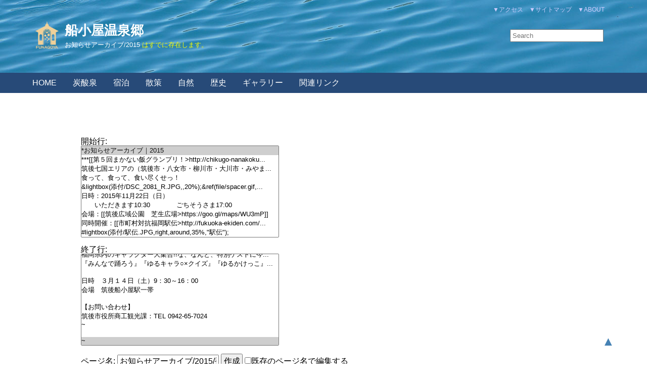

--- FILE ---
content_type: text/html
request_url: http://funagoya.org/index.php?plugin=template&refer=%E3%81%8A%E7%9F%A5%E3%82%89%E3%81%9B%E3%82%A2%E3%83%BC%E3%82%AB%E3%82%A4%E3%83%96/2015
body_size: 14008
content:

<!DOCTYPE html>
<html lang="ja">

<head>

	<meta charset="utf-8">
	<meta name="viewport" content="width=device-width,initial-scale=1.0">

	<script src="skin/js/jquery-3.2.1.min.js"></script>
	<script src="skin/js/lightbox.min.js"></script>
	<script src="skin/js/jquery.ripples-min.js"></script>
	<script src="skin/js/system.js"></script>

	<link rel="SHORTCUT ICON" href="image/favicon.ico" />

	<link href="skin/css/lightbox.min.css" rel="stylesheet" media="screen" />
	<link href="skin/css/style.css" rel="stylesheet" />

	<title>お知らせアーカイブ/2015 はすでに存在します。 - 船小屋温泉郷</title>

</head>


<body>

	<header>

		<a href="http://funagoya.org/index.php?information">
			<img id="LogoMark" src="image/funagoya.png" />
		</a>

		<h1 class="site_title">船小屋温泉郷</h1>
		<h1 class="title"><a href="http://funagoya.org/index.php?plugin=related&amp;page=%E3%81%8A%E7%9F%A5%E3%82%89%E3%81%9B%E3%82%A2%E3%83%BC%E3%82%AB%E3%82%A4%E3%83%96%2F2015">お知らせアーカイブ/2015</a>  はすでに存在します。</h1>

		<div id="HeadNavigator">
			
<p>　<a href="http://funagoya.org/index.php?ACCESS" title="ACCESS (2870d)">▼アクセス</a>　<a href="http://funagoya.org/index.php?SiteMap" title="SiteMap (2870d)">▼サイトマップ</a>　<a href="http://funagoya.org/index.php?ABOUT" title="ABOUT (2870d)">▼ABOUT</a>　</p>
		</div>

		<div id="SearchBox">
			
<form action="http://funagoya.org/index.php?cmd=search" method="post"> 
<div><input type="hidden" name="encode_hint" value="ぷ" /></div>
 <div>
  <input type="text"  name="word" placeholder="Search" value="" size="18" />
  &nbsp;<input type="submit" value="検索" />
 </div>

</form>
		</div>

	</header>

	<nav id="SiteNavigator">
		<div id="button">
			<img src="image/ham.png" width="30px">
		</div>
		<div id="MenuBar">
			
<ul class="list1" style="padding-left:0px;margin-left:0px"><li><a href="http://funagoya.org/index.php?information" title="information (2271d)">HOME</a></li>
<li><a href="http://funagoya.org/index.php?%E7%82%AD%E9%85%B8%E6%B3%89" title="炭酸泉 (2870d)">炭酸泉</a></li>
<li><a href="http://funagoya.org/index.php?%E5%AE%BF%E6%B3%8A" title="宿泊 (1707d)">宿泊</a></li>
<li><a href="http://funagoya.org/index.php?%E6%95%A3%E7%AD%96" title="散策 (2870d)">散策</a></li>
<li><a href="http://funagoya.org/index.php?%E8%87%AA%E7%84%B6" title="自然 (2871d)">自然</a></li>
<li><a href="http://funagoya.org/index.php?%E6%AD%B4%E5%8F%B2" title="歴史 (2871d)">歴史</a></li>
<li><a href="http://funagoya.org/index.php?%E3%82%AE%E3%83%A3%E3%83%A9%E3%83%AA%E3%83%BC" title="ギャラリー (2873d)">ギャラリー</a></li>
<li><a href="http://funagoya.org/index.php?LINK" title="LINK (2870d)">関連リンク</a></li></ul>
		</div>
	</nav>

	<div id="main">

		
		<div id="editModeWindow">
			<article><form action="http://funagoya.org/index.php" method="post">
<div><input type="hidden" name="encode_hint" value="ぷ" /></div>
 <div>
  <input type="hidden" name="plugin" value="template" />
  <input type="hidden" name="refer"  value="お知らせアーカイブ/2015" />
  開始行:<br /> <select name="begin" size="10"><option value="0" selected="selected">*お知らせアーカイブ｜2015
</option>
<option value="1">***[[第５回まかない飯グランプリ！&gt;http://chikugo-nanakoku...</option>
<option value="2">筑後七国エリアの（筑後市・八女市・柳川市・大川市・みやま...</option>
<option value="3">食って、食って、食い尽くせっ！
</option>
<option value="4">&amp;lightbox(添付/DSC_2081_R.JPG,,20%);&amp;ref(file/spacer.gif,...</option>
<option value="5">日時：2015年11月22日（日）
</option>
<option value="6">　　いただきます10:30　　　　ごちそうさま17:00
</option>
<option value="7">会場：[[筑後広域公園　芝生広場&gt;https://goo.gl/maps/WU3mP]]
</option>
<option value="8">同時開催：[[市町村対抗福岡駅伝&gt;http://fukuoka-ekiden.com/...</option>
<option value="9">#lightbox(添付/駅伝.JPG,right,around,35%,&quot;駅伝&quot;);
</option>
<option value="10">
</option>
<option value="11">詳細が決まりましたら、随時アップしていきます！
</option>
<option value="12">　【お問い合わせ】　[[筑後商工会議所&gt;http://www.chikugo.o...</option>
<option value="13">~
</option>
<option value="14">~
</option>
<option value="15">#lightbox(添付/2015火祭り.jpg,right,around,15%,&quot;2015火祭...</option>
<option value="16">***[[筑後七国　卑弥呼の火祭り2015&gt;https://www.kyushu-geib...</option>
<option value="17">
</option>
<option value="18">開催日　　2015年11月29日（日）　12：00～18：30
</option>
<option value="19">会　場　　九州芸文館（九州新幹線筑後船小屋駅ヨコ）
</option>
<option value="20">
</option>
<option value="21">　詳しくはこちら　　http://www.kyushu-geibun.jp/
</option>
<option value="22">~
</option>
<option value="23">~
</option>
<option value="24">***船小屋鉱泉足湯めぐりスタンプラリー
</option>
<option value="25">2015年８月１日（土）～３１日（月）
</option>
<option value="26">炭酸泉で有名な[[「船小屋鉱泉場」&gt;http://www.funagoya.org/...</option>
<option value="27">&amp;lightbox(添付/ｈ27 足湯_4_R.JPG,,5%);&amp;ref(file/spacer.gi...</option>
<option value="28">
</option>
<option value="29">#lightbox(添付/49chikugofunagoyahanabi.JPG,right,around,4...</option>
<option value="30">***[[第４９回筑後船小屋花火大会&gt;http://www.chikugo.net/fi...</option>
<option value="31">今年も人気のプログラム「花火でプロポーズ♡大作戦」を行います
</option>
<option value="32">【日時】　　　平成２７年７月２５日（土）１７：３０～２１...</option>
<option value="33">■17：30～19：20　よさこい演舞・太鼓演奏
</option>
<option value="34">■19：50～　　　　 花火大会
</option>
<option value="35">■竹灯りの道（会場内遊歩道の一部で実施）
</option>
<option value="36">■花火でプロポーズ大作戦
</option>
<option value="37">※小雨決行・荒天の場合は７月２６日（日）・２７日（月）へ順延
</option>
<option value="38">【場所】　　　筑後広域公園内
</option>
<option value="39">【打ち上げ数】７，０００発（予定）
</option>
<option value="40">【問合せ】同花火大会実行委員会事務局（[[筑後市観光協会&gt;ht...</option>
<option value="41">~　
</option>
<option value="42">#lightbox(添付/yokayokamaturi.jpg,right,around,22%,&quot;よか...</option>
<option value="43">***[[九州新幹線筑後船小屋駅開業４周年『筑後船小屋よかよか...</option>
<option value="44">福岡県内のキャラクター大集合!!な、なんと、特別ゲストに今...</option>
<option value="45">『みんなで踊ろう』『ゆるキャラ○×クイズ』『ゆるかけっこ』...</option>
<option value="46">
</option>
<option value="47">日時　３月１４日（土）9：30～16：00
</option>
<option value="48">会場　筑後船小屋駅一帯
</option>
<option value="49">
</option>
<option value="50">【お問い合わせ】
</option>
<option value="51">筑後市役所商工観光課：TEL  0942-65-7024
</option>
<option value="52">~　
</option>
<option value="53">
</option>
<option value="54">~
</option>
</select><br /><br />
  終了行:<br />   <select name="end"   size="10"><option value="0">*お知らせアーカイブ｜2015
</option>
<option value="1">***[[第５回まかない飯グランプリ！&gt;http://chikugo-nanakoku...</option>
<option value="2">筑後七国エリアの（筑後市・八女市・柳川市・大川市・みやま...</option>
<option value="3">食って、食って、食い尽くせっ！
</option>
<option value="4">&amp;lightbox(添付/DSC_2081_R.JPG,,20%);&amp;ref(file/spacer.gif,...</option>
<option value="5">日時：2015年11月22日（日）
</option>
<option value="6">　　いただきます10:30　　　　ごちそうさま17:00
</option>
<option value="7">会場：[[筑後広域公園　芝生広場&gt;https://goo.gl/maps/WU3mP]]
</option>
<option value="8">同時開催：[[市町村対抗福岡駅伝&gt;http://fukuoka-ekiden.com/...</option>
<option value="9">#lightbox(添付/駅伝.JPG,right,around,35%,&quot;駅伝&quot;);
</option>
<option value="10">
</option>
<option value="11">詳細が決まりましたら、随時アップしていきます！
</option>
<option value="12">　【お問い合わせ】　[[筑後商工会議所&gt;http://www.chikugo.o...</option>
<option value="13">~
</option>
<option value="14">~
</option>
<option value="15">#lightbox(添付/2015火祭り.jpg,right,around,15%,&quot;2015火祭...</option>
<option value="16">***[[筑後七国　卑弥呼の火祭り2015&gt;https://www.kyushu-geib...</option>
<option value="17">
</option>
<option value="18">開催日　　2015年11月29日（日）　12：00～18：30
</option>
<option value="19">会　場　　九州芸文館（九州新幹線筑後船小屋駅ヨコ）
</option>
<option value="20">
</option>
<option value="21">　詳しくはこちら　　http://www.kyushu-geibun.jp/
</option>
<option value="22">~
</option>
<option value="23">~
</option>
<option value="24">***船小屋鉱泉足湯めぐりスタンプラリー
</option>
<option value="25">2015年８月１日（土）～３１日（月）
</option>
<option value="26">炭酸泉で有名な[[「船小屋鉱泉場」&gt;http://www.funagoya.org/...</option>
<option value="27">&amp;lightbox(添付/ｈ27 足湯_4_R.JPG,,5%);&amp;ref(file/spacer.gi...</option>
<option value="28">
</option>
<option value="29">#lightbox(添付/49chikugofunagoyahanabi.JPG,right,around,4...</option>
<option value="30">***[[第４９回筑後船小屋花火大会&gt;http://www.chikugo.net/fi...</option>
<option value="31">今年も人気のプログラム「花火でプロポーズ♡大作戦」を行います
</option>
<option value="32">【日時】　　　平成２７年７月２５日（土）１７：３０～２１...</option>
<option value="33">■17：30～19：20　よさこい演舞・太鼓演奏
</option>
<option value="34">■19：50～　　　　 花火大会
</option>
<option value="35">■竹灯りの道（会場内遊歩道の一部で実施）
</option>
<option value="36">■花火でプロポーズ大作戦
</option>
<option value="37">※小雨決行・荒天の場合は７月２６日（日）・２７日（月）へ順延
</option>
<option value="38">【場所】　　　筑後広域公園内
</option>
<option value="39">【打ち上げ数】７，０００発（予定）
</option>
<option value="40">【問合せ】同花火大会実行委員会事務局（[[筑後市観光協会&gt;ht...</option>
<option value="41">~　
</option>
<option value="42">#lightbox(添付/yokayokamaturi.jpg,right,around,22%,&quot;よか...</option>
<option value="43">***[[九州新幹線筑後船小屋駅開業４周年『筑後船小屋よかよか...</option>
<option value="44">福岡県内のキャラクター大集合!!な、なんと、特別ゲストに今...</option>
<option value="45">『みんなで踊ろう』『ゆるキャラ○×クイズ』『ゆるかけっこ』...</option>
<option value="46">
</option>
<option value="47">日時　３月１４日（土）9：30～16：00
</option>
<option value="48">会場　筑後船小屋駅一帯
</option>
<option value="49">
</option>
<option value="50">【お問い合わせ】
</option>
<option value="51">筑後市役所商工観光課：TEL  0942-65-7024
</option>
<option value="52">~　
</option>
<option value="53">
</option>
<option value="54" selected="selected">~
</option>
</select><br /><br />
  <label for="_p_template_refer">ページ名:</label>
  <input type="text" name="page" id="_p_template_refer" value="お知らせアーカイブ/2015/複製" />
  <input type="submit" name="submit" value="作成" /> <input type="checkbox" name="force" value="1" />既存のページ名で編集する
 </div>
</form></article>
		</div>

		
	</div>

	<div id=pagetop>
		<p id="pageTop"><a href="#"> ▲ </a></p>
	</div>


	<footer>

						
		<!-- Toolbar -->
		<div id="toolbar">
				<a href="http://funagoya.org/index.php?information"><img src="image/top.png" width="20" height="20" alt="トップ" title="トップ" /></a>
						 &nbsp;
							<a href="http://funagoya.org/index.php?plugin=newpage&amp;refer="><img src="image/new.png" width="20" height="20" alt="新規" title="新規" /></a>						 <a href="http://funagoya.org/index.php?cmd=list"><img src="image/list.png" width="20" height="20" alt="一覧" title="一覧" /></a>			 <a href="http://funagoya.org/index.php?cmd=search"><img src="image/search.png" width="20" height="20" alt="単語検索" title="単語検索" /></a>			 <a href="http://funagoya.org/index.php?RecentChanges"><img src="image/recentchanges.png" width="20" height="20" alt="最終更新" title="最終更新" /></a>			 &nbsp; <a href="http://funagoya.org/index.php?Help"><img src="image/help.png" width="20" height="20" alt="ヘルプ" title="ヘルプ" /></a>			 &nbsp; <a href="http://funagoya.org/index.php?cmd=rss&amp;ver=1.0"><img src="image/rss.png" width="36" height="14" alt="最終更新のRSS" title="最終更新のRSS" /></a>		</div>
		<div id="FootNavigator">
</div>

		<div id="signature">
			<p>
				Site admin: <a href="http://www.chikugo.or.jp/">筑後商工会議所</a><br>
				Site design: Nanako Miyaishi, Hinako Suezaki　<a href="http://art.kyusan-u.ac.jp/socialdesign">Department of Social design / Kyushu Sangyo University</a><br>
				<strong>PukiWiki 1.5.1</strong> &copy; 2001-2016 <a href="http://pukiwiki.osdn.jp/">PukiWiki Development Team</a>.Powered by PHP 5.3.3. HTML convert time: 0.005 sec.
			</p>
		</div>

	</footer>

</body>
</html>


--- FILE ---
content_type: application/x-javascript
request_url: http://funagoya.org/skin/js/system.js
body_size: 1848
content:
// jQuery 関連関数  /////////////////////////////////////////////////////////////

// レスポンシブ　/////////////////////////////////
$(function (){

    // Window幅に応じたメニュー表示の変更
    // style.css：　@media only screen and (max-width: 800px) {}
    //　　　の幅 800px と、以下の数値を揃える　

		// MENUボタンクリック時のトグル動作
		$("#button").click(function(){
			$("#MenuBar").slideToggle();
		});

    $(window).resize(function(){
      var win = $(window).width();
			console.log(win);
      if(win > 800){
        $("#button").hide();
        $("#MenuBar").show();
      }else{
        $("#button").show();
        $("#MenuBar").hide();
      }
    });

});

$(function() {

			// SiteNavigator Sticky
			$(window).on('scroll', function() {
				var win = $(window).width();
				if(win > 800){  // PC Size only
					if ( $(this).scrollTop() > 144 ) {
						$('#MenuBar').addClass('fixed');
					} else {
						$('#MenuBar').removeClass('fixed');
					}
				}
		  });

});

// Smooth Scroll ////////////////////////////////
$(function() {

   $('a[href^="#"]').click(function() {
      // スクロールの速度(ms)
      var speed = 500;
      // アンカーを取得
      var anchor = $(this).attr("href");
      // ターゲットの位置を取得
      var target = $(anchor == "#" || anchor == "" ? 'html' : anchor);
      var position = target.offset().top　-80;
      // スクロール（アニメーション）
      $('body,html').animate({scrollTop:position}, speed, 'swing');
      return false;
   });

});

// ripples ////////////////////////////////
$(function() {

	 $('header').ripples({
		 resolution: 512,
		 dropRadius: 20,
		 perturbance: 0.04,
	 });

});


// サブ関数 /////////////////////////////////////////////////////////////////////
